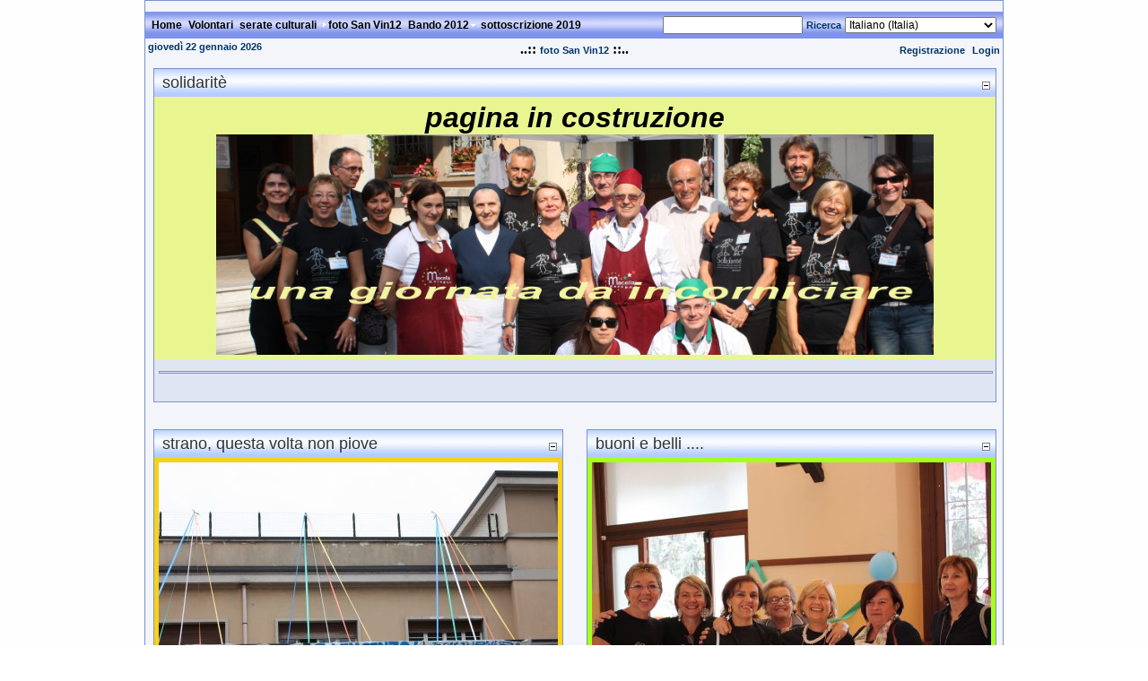

--- FILE ---
content_type: text/html; charset=utf-8
request_url: http://www.istitutopozzi.it/fotoSanVin12/tabid/67/Default.aspx
body_size: 35521
content:
<!DOCTYPE HTML PUBLIC "-//W3C//DTD HTML 4.0 Transitional//EN">
<html>
<head id="Head">
<!--**********************************************************************************-->
<!-- DotNetNuke� - http://www.dotnetnuke.com                                          -->
<!-- Copyright (c) 2002-2007                                                          -->
<!-- by DotNetNuke Corporation   -->
<!--**********************************************************************************-->
<meta id="MetaDescription" name="DESCRIPTION" content="foto San Vin12"><meta id="MetaKeywords" name="KEYWORDS" content="foto San Vin12,DotNetNuke,DNN"><meta id="MetaCopyright" name="COPYRIGHT" content="Copyright (c) 2000-2006"><meta id="MetaGenerator" name="GENERATOR" content="DotNetNuke 4.4.1"><meta id="MetaAuthor" name="AUTHOR" content="Aruba Nuke"><meta name="RESOURCE-TYPE" content="DOCUMENT"><meta name="DISTRIBUTION" content="GLOBAL"><meta name="ROBOTS" content="INDEX, FOLLOW"><meta name="REVISIT-AFTER" content="1 DAYS"><meta name="RATING" content="GENERAL"><meta http-equiv="PAGE-ENTER" content="RevealTrans(Duration=0,Transition=1)"><style id="StylePlaceholder"></style><link id="_Portals__default_" rel="stylesheet" type="text/css" href="/Portals/_default/default.css" /><link id="_Portals__default_Skins_DNN_Blue_" rel="stylesheet" type="text/css" href="/Portals/_default/Skins/DNN-Blue/skin.css" /><link id="_Portals__default_Containers_DNN_Blue_" rel="stylesheet" type="text/css" href="/Portals/_default/Containers/DNN-Blue/container.css" /><link id="_Portals_0_" rel="stylesheet" type="text/css" href="/Portals/0/portal.css" /><title>
	foto San Vin12
</title></head>
<body id="Body" bottommargin="0" leftmargin="0" topmargin="0" rightmargin="0" marginwidth="0" marginheight="0">
    <noscript></noscript>
    <form name="Form" method="post" action="/fotoSanVin12/tabid/67/Default.aspx" id="Form" enctype="multipart/form-data" style="�height: 100%;">
<input type="hidden" name="__EVENTTARGET" id="__EVENTTARGET" value="" />
<input type="hidden" name="__EVENTARGUMENT" id="__EVENTARGUMENT" value="" />
<input type="hidden" name="__LASTFOCUS" id="__LASTFOCUS" value="" />


<script type="text/javascript">
<!--
var theForm = document.forms['Form'];
if (!theForm) {
    theForm = document.Form;
}
function __doPostBack(eventTarget, eventArgument) {
    if (!theForm.onsubmit || (theForm.onsubmit() != false)) {
        theForm.__EVENTTARGET.value = eventTarget;
        theForm.__EVENTARGUMENT.value = eventArgument;
        theForm.submit();
    }
}
// -->
</script>



<script src="/js/dnncore.js" type="text/javascript"></script><SCRIPT SRC="/controls/SolpartMenu/spmenu.js"></SCRIPT><SPAN ID="dnn_dnnMENU_ctldnnMENU_divOuterTables"></SPAN><script src="/js/dnn.js"></script>
        
        
<TABLE class="pagemaster" border="0" cellspacing="0" cellpadding="0">
<TR>
<TD valign="top">
<TABLE class="skinmaster" width="770" border="0" align="center" cellspacing="0" cellpadding="0">
<TR>
<TD id="dnn_ControlPanel" class="contentpane" valign="top" align="center"></TD>

</TR>
<TR>
<TD valign="top">
<TABLE class="skinheader" cellSpacing="0" cellPadding="3" width="100%" border="0">
  <TR>
    <TD vAlign="middle" align="left"><a id="dnn_dnnLOGO_hypLogo" title="Aruba Nuke" href="http://www.istitutopozzi.it"></a></TD>
    <TD vAlign="middle" align="right">
</TD>
  </TR>
</TABLE>
<TABLE class="skingradient" cellSpacing="0" cellPadding="3" width="100%" border="0">
  <TR>
    <TD width="100%" vAlign="middle" align="left" nowrap><span id="dnn_dnnMENU_ctldnnMENU" name="dnn:dnnMENU:ctldnnMENU" BackColor="#333333" IconBackgroundColor="#333333" HlColor="#FF8080" ShColor="#404040" SelForeColor="White" SelColor="#CCCCCC" FontStyle="font-family: Tahoma,Arial,Helvetica; font-size: 9pt; font-weight: bold; font-style: normal; text-decoration: " SysImgPath="/images/" Display="horizontal" MenuBarHeight="16" MenuItemHeight="21" IconWidth="15" MOutDelay="500" MenuTransition="None" BorderWidth="0" IconImgPath="/Portals/0/" ArrowImage="breadcrumb.gif" RootArrowImage="menu_down.gif" RootArrow="-1" CSSMenuArrow="MainMenu_MenuArrow" CSSMenuBreak="MainMenu_MenuBreak" CSSMenuContainer="MainMenu_MenuContainer" CSSMenuBar="MainMenu_MenuBar" CSSSubMenu="MainMenu_SubMenu" CSSMenuIcon="MainMenu_MenuIcon" CSSMenuItem="MainMenu_MenuItem" CSSMenuItemSel="MainMenu_MenuItemSel" CSSRootMenuArw="MainMenu_RootMenuArrow"></span></TD>
    <TD class="skingradient" vAlign="middle" align="right" nowrap><input name="dnn:dnnSEARCH:txtSearch" type="text" maxlength="255" size="20" id="dnn_dnnSEARCH_txtSearch" class="NormalTextBox" onkeydown="return __dnn_KeyDown('13', 'javascript:__doPostBack(%27dnn:dnnSEARCH:cmdSearch%27,%27%27)', event);" />&nbsp;<a id="dnn_dnnSEARCH_cmdSearch" class="SkinObject" href="javascript:__doPostBack('dnn$dnnSEARCH$cmdSearch','')">Ricerca</a>

<select name="dnn:dnnLANGUAGE:selectCulture" onchange="javascript:setTimeout('__doPostBack(\'dnn$dnnLANGUAGE$selectCulture\',\'\')', 0)" language="javascript" id="dnn_dnnLANGUAGE_selectCulture" class="NormalTextBox">
	<option value="en-US">English (United States)</option>
	<option value="fr-FR">Fran&#231;ais (France)</option>
	<option value="ar-JO">العربية (الأردن)</option>
	<option value="de-DE">Deutsch (Deutschland)</option>
	<option value="cs-CZ">Čeština (Česk&#225;&#160;Republika)</option>
	<option value="da-DK">Dansk (Danmark)</option>
	<option value="pt-PT">Portugu&#234;s (Portugal)</option>
	<option value="sv-SE">Svenska (Sverige)</option>
	<option value="el-GR">Ελληνικά (Ελλάδα)</option>
	<option value="hu-HU">Magyar (Magyarorsz&#225;g)</option>
	<option value="ru-RU">Русский (Россия)</option>
	<option value="es-ES">Espa&#241;ol (Espa&#241;a)</option>
	<option value="pl-PL">Polski (Polska)</option>
	<option value="ko-KR">한국어 (대한민국)</option>
	<option selected="selected" value="it-IT">Italiano (Italia)</option>

</select>&nbsp; 



</TD>
  </TR>
</TABLE>
<TABLE cellSpacing="0" cellPadding="3" width="100%" border="0">
  <TR>
    <TD width="200" vAlign="top" align="left" nowrap><span id="dnn_dnnCURRENTDATE_lblDate" class="SkinObject">giovedì 22 gennaio 2026</span>
</TD>
    <TD width="100%" vAlign="top" align="center"><B>..::</B>&nbsp;<span id="dnn_dnnBREADCRUMB_lblBreadCrumb"><a href="http://www.istitutopozzi.it/fotoSanVin12/tabid/67/Default.aspx" class="SkinObject">foto San Vin12</a></span>
<B>::..</B></TD>
    <TD width="200" vAlign="top" align="right" nowrap><a id="dnn_dnnUSER_hypRegister" class="SkinObject" href="http://www.istitutopozzi.it/fotoSanVin12/tabid/67/ctl/Register/Default.aspx">Registrazione</a>&nbsp;&nbsp;<a id="dnn_dnnLOGIN_hypLogin" class="SkinObject" href="http://www.istitutopozzi.it/fotoSanVin12/tabid/67/ctl/Login/Default.aspx">Login</a></TD>
  </TR>
</TABLE>
</TD>
</TR>
<TR>
<TD valign="top" height="100%">
<TABLE cellspacing="3" cellpadding="3" width="100%" border="0">
  <TR>
    <TD id="dnn_TopPane" class="toppane" colspan="3" valign="top" align="center"><a name="461"></a>
      <TABLE class="containermaster_blue" cellSpacing="0" cellPadding="5" align="center" border="0">
        <TR>
          <TD class="containerrow1_blue">
            <TABLE width="100%" border="0" cellpadding="0" cellspacing="0">
              <TR>
                <TD valign="middle" nowrap></TD>
                <TD valign="middle" nowrap></TD>
                <TD valign="middle" width="100%" nowrap>&nbsp;<span id="dnn_ctr461_dnnTITLE_lblTitle" class="Head">solidaritè</span>
</TD>
                <TD valign="middle" nowrap><a onclick="if (__dnn_ContainerMaxMin_OnClick(this, 'dnn_ctr461_ModuleContent')) return false;" id="dnn_ctr461_dnnVISIBILITY_cmdVisibility" title="Riduci" containerid="461" cookieid="_Module461_Visible" href="javascript:__doPostBack('dnn$ctr461$dnnVISIBILITY$cmdVisibility','')"><img id="dnn_ctr461_dnnVISIBILITY_imgVisibility" title="Riduci" src="/images/min.gif" alt="Riduci" border="0" /></a></TD>
              </TR>
            </TABLE>
          </TD>
        </TR>
        <TR>
          <TD id="dnn_ctr461_ContentPane" align="center" style="background:#E9F690;"><!-- Start_Module_461 --><div id="dnn_ctr461_ModuleContent">
	<span id="dnn_ctr461_HtmlModule_HtmlModule_lblContent" class="Normal"><i><b><font size="6">pagina in costruzione</font></b></i><br><img src="/Portals/0/immagini/sanvin12/Image1.jpg" alt="Image1.jpg" align="middle" border="0" height="246" width="800"><br></span>
<!-- End_Module_461 -->
</div></TD>

        </TR>
        <TR>
          <TD>
            <HR class="containermaster_blue">
            <TABLE width="100%" border="0" cellpadding="0" cellspacing="0">
              <TR>
                <TD align="left" valign="middle" nowrap></TD>
                <TD align="right" valign="middle" nowrap>&nbsp;&nbsp;</TD>
              </TR>
            </TABLE>
          </TD>
        </TR>
      </TABLE>
      <BR>
</TD>

  </TR>
  <TR valign="top">
    <TD id="dnn_LeftPane" class="leftpane" valign="top" align="center"><a name="457"></a>
      <TABLE class="containermaster_blue" cellSpacing="0" cellPadding="5" align="center" border="0">
        <TR>
          <TD class="containerrow1_blue">
            <TABLE width="100%" border="0" cellpadding="0" cellspacing="0">
              <TR>
                <TD valign="middle" nowrap></TD>
                <TD valign="middle" nowrap></TD>
                <TD valign="middle" width="100%" nowrap>&nbsp;<span id="dnn_ctr457_dnnTITLE_lblTitle" class="Head">strano, questa volta non piove</span>
</TD>
                <TD valign="middle" nowrap><a onclick="if (__dnn_ContainerMaxMin_OnClick(this, 'dnn_ctr457_ModuleContent')) return false;" id="dnn_ctr457_dnnVISIBILITY_cmdVisibility" title="Riduci" containerid="457" cookieid="_Module457_Visible" href="javascript:__doPostBack('dnn$ctr457$dnnVISIBILITY$cmdVisibility','')"><img id="dnn_ctr457_dnnVISIBILITY_imgVisibility" title="Riduci" src="/images/min.gif" alt="Riduci" border="0" /></a></TD>
              </TR>
            </TABLE>
          </TD>
        </TR>
        <TR>
          <TD id="dnn_ctr457_ContentPane" align="center" style="background:#F8D11A;"><!-- Start_Module_457 --><div id="dnn_ctr457_ModuleContent">
	<span id="dnn_ctr457_HtmlModule_HtmlModule_lblContent" class="Normal"><img src="/Portals/0/immagini/sanvin12/strisc.jpg" alt="strisc.jpg" border="0" height="297" width="445"><br><br><img src="/Portals/0/immagini/sanvin12/mic.jpg" alt="mic.jpg" title="strisc" border="0" height="297" width="445"><br><br><img src="/Portals/0/immagini/sanvin12/suor2.jpg" alt="suor2.jpg" title="strisc" border="0" height="297" width="445"><br><br><img src="/Portals/0/immagini/sanvin12/suor3.jpg" alt="suor3.jpg" title="strisc" border="0" height="297" width="445"><br><br><img src="/Portals/0/immagini/sanvin12/suor1.jpg" alt="suor1.jpg" title="strisc" border="0" height="297" width="445"><br><br><img src="/Portals/0/immagini/sanvin12/vinc.jpg" alt="vinc.jpg" title="strisc" border="0" height="297" width="445"><br><br><img src="/Portals/0/immagini/sanvin12/pesca1.jpg" alt="pesca1.jpg" title="strisc" border="0" height="297" width="445"><br><br><img src="/Portals/0/immagini/sanvin12/pesc2.jpg" alt="pesc2.jpg" title="strisc" border="0" height="297" width="445"><br><br></span>
<!-- End_Module_457 -->
</div></TD>

        </TR>
        <TR>
          <TD>
            <HR class="containermaster_blue">
            <TABLE width="100%" border="0" cellpadding="0" cellspacing="0">
              <TR>
                <TD align="left" valign="middle" nowrap></TD>
                <TD align="right" valign="middle" nowrap>&nbsp;&nbsp;</TD>
              </TR>
            </TABLE>
          </TD>
        </TR>
      </TABLE>
      <BR>
<a name="459"></a>
      <TABLE class="containermaster_blue" cellSpacing="0" cellPadding="5" align="center" border="0">
        <TR>
          <TD class="containerrow1_blue">
            <TABLE width="100%" border="0" cellpadding="0" cellspacing="0">
              <TR>
                <TD valign="middle" nowrap></TD>
                <TD valign="middle" nowrap></TD>
                <TD valign="middle" width="100%" nowrap>&nbsp;<span id="dnn_ctr459_dnnTITLE_lblTitle" class="Head">grazie signori macellai</span>
</TD>
                <TD valign="middle" nowrap><a onclick="if (__dnn_ContainerMaxMin_OnClick(this, 'dnn_ctr459_ModuleContent')) return false;" id="dnn_ctr459_dnnVISIBILITY_cmdVisibility" title="Riduci" containerid="459" cookieid="_Module459_Visible" href="javascript:__doPostBack('dnn$ctr459$dnnVISIBILITY$cmdVisibility','')"><img id="dnn_ctr459_dnnVISIBILITY_imgVisibility" title="Riduci" src="/images/min.gif" alt="Riduci" border="0" /></a></TD>
              </TR>
            </TABLE>
          </TD>
        </TR>
        <TR>
          <TD id="dnn_ctr459_ContentPane" align="center" style="background:#FF3D1D;"><!-- Start_Module_459 --><div id="dnn_ctr459_ModuleContent">
	<span id="dnn_ctr459_HtmlModule_HtmlModule_lblContent" class="Normal"><img src="/Portals/0/immagini/sanvin12/mace1.jpg" alt="mace1.jpg" border="0" height="297" width="445"><br><br><img src="/Portals/0/immagini/sanvin12/mace2.jpg" alt="mace2.jpg" border="0" height="297" width="445"><br><br><img src="/Portals/0/immagini/sanvin12/mace3.jpg" alt="mace3.jpg" border="0" height="297" width="445"><br><br><img src="/Portals/0/immagini/sanvin12/mace4.jpg" alt="mace4.jpg" border="0" height="297" width="445"><br><br><img src="/Portals/0/immagini/sanvin12/mace5.jpg" alt="mace5.jpg" border="0" height="297" width="445"><br><br><br></span>
<!-- End_Module_459 -->
</div></TD>

        </TR>
        <TR>
          <TD>
            <HR class="containermaster_blue">
            <TABLE width="100%" border="0" cellpadding="0" cellspacing="0">
              <TR>
                <TD align="left" valign="middle" nowrap></TD>
                <TD align="right" valign="middle" nowrap>&nbsp;&nbsp;</TD>
              </TR>
            </TABLE>
          </TD>
        </TR>
      </TABLE>
      <BR>
<a name="462"></a>
      <TABLE class="containermaster_blue" cellSpacing="0" cellPadding="5" align="center" border="0">
        <TR>
          <TD class="containerrow1_blue">
            <TABLE width="100%" border="0" cellpadding="0" cellspacing="0">
              <TR>
                <TD valign="middle" nowrap></TD>
                <TD valign="middle" nowrap></TD>
                <TD valign="middle" width="100%" nowrap>&nbsp;<span id="dnn_ctr462_dnnTITLE_lblTitle" class="Head">la Super ce lo ha ricordato</span>
</TD>
                <TD valign="middle" nowrap><a onclick="if (__dnn_ContainerMaxMin_OnClick(this, 'dnn_ctr462_ModuleContent')) return false;" id="dnn_ctr462_dnnVISIBILITY_cmdVisibility" title="Riduci" containerid="462" cookieid="_Module462_Visible" href="javascript:__doPostBack('dnn$ctr462$dnnVISIBILITY$cmdVisibility','')"><img id="dnn_ctr462_dnnVISIBILITY_imgVisibility" title="Riduci" src="/images/min.gif" alt="Riduci" border="0" /></a></TD>
              </TR>
            </TABLE>
          </TD>
        </TR>
        <TR>
          <TD id="dnn_ctr462_ContentPane" align="center" style="background:#F8D11A;"><!-- Start_Module_462 --><div id="dnn_ctr462_ModuleContent">
	<span id="dnn_ctr462_HtmlModule_HtmlModule_lblContent" class="Normal"><font face="Tahoma"><i><font size="4">Rispondendo, il re dirà loro:
 In verità vi dico: ogni volta che avete fatto queste cose a uno solo di
 questi miei fratelli più piccoli, l'avete fatto a me</font></i></font></span>
<!-- End_Module_462 -->
</div></TD>

        </TR>
        <TR>
          <TD>
            <HR class="containermaster_blue">
            <TABLE width="100%" border="0" cellpadding="0" cellspacing="0">
              <TR>
                <TD align="left" valign="middle" nowrap></TD>
                <TD align="right" valign="middle" nowrap>&nbsp;&nbsp;</TD>
              </TR>
            </TABLE>
          </TD>
        </TR>
      </TABLE>
      <BR>
<a name="464"></a>
      <TABLE class="containermaster_blue" cellSpacing="0" cellPadding="5" align="center" border="0">
        <TR>
          <TD class="containerrow1_blue">
            <TABLE width="100%" border="0" cellpadding="0" cellspacing="0">
              <TR>
                <TD valign="middle" nowrap></TD>
                <TD valign="middle" nowrap></TD>
                <TD valign="middle" width="100%" nowrap>&nbsp;<span id="dnn_ctr464_dnnTITLE_lblTitle" class="Head">ciao Suor Lidia</span>
</TD>
                <TD valign="middle" nowrap><a onclick="if (__dnn_ContainerMaxMin_OnClick(this, 'dnn_ctr464_ModuleContent')) return false;" id="dnn_ctr464_dnnVISIBILITY_cmdVisibility" title="Riduci" containerid="464" cookieid="_Module464_Visible" href="javascript:__doPostBack('dnn$ctr464$dnnVISIBILITY$cmdVisibility','')"><img id="dnn_ctr464_dnnVISIBILITY_imgVisibility" title="Riduci" src="/images/min.gif" alt="Riduci" border="0" /></a></TD>
              </TR>
            </TABLE>
          </TD>
        </TR>
        <TR>
          <TD id="dnn_ctr464_ContentPane" align="center" style="background:#1992F9;"><!-- Start_Module_464 --><div id="dnn_ctr464_ModuleContent">
	<span id="dnn_ctr464_HtmlModule_HtmlModule_lblContent" class="Normal"><img src="/Portals/0/immagini/sanvin12/2/suorlidia3.jpg" alt="suorlidia3.jpg" border="0" height="235" width="183"><br><br><img src="/Portals/0/immagini/sanvin12/2/suorlidia1.jpg" alt="suorlidia1.jpg" border="0" height="319" width="425"><br><br><img src="/Portals/0/immagini/sanvin12/2/suorlidia2.jpg" alt="suorlidia2.jpg" border="0" height="319" width="425"><br><br><img src="/Portals/0/immagini/sanvin12/2/suorlidia5.jpg" alt="suorlidia5.jpg" border="0" height="297" width="445"><br></span>
<!-- End_Module_464 -->
</div></TD>

        </TR>
        <TR>
          <TD>
            <HR class="containermaster_blue">
            <TABLE width="100%" border="0" cellpadding="0" cellspacing="0">
              <TR>
                <TD align="left" valign="middle" nowrap></TD>
                <TD align="right" valign="middle" nowrap>&nbsp;&nbsp;</TD>
              </TR>
            </TABLE>
          </TD>
        </TR>
      </TABLE>
      <BR>
</TD>

    <TD id="dnn_ContentPane" class="contentpane" valign="top" align="center" width="0"></TD>

    <TD id="dnn_RightPane" class="rightpane" valign="top" align="center"><a name="458"></a>
      <TABLE class="containermaster_blue" cellSpacing="0" cellPadding="5" align="center" border="0">
        <TR>
          <TD class="containerrow1_blue">
            <TABLE width="100%" border="0" cellpadding="0" cellspacing="0">
              <TR>
                <TD valign="middle" nowrap></TD>
                <TD valign="middle" nowrap></TD>
                <TD valign="middle" width="100%" nowrap>&nbsp;<span id="dnn_ctr458_dnnTITLE_lblTitle" class="Head">buoni e belli ....</span>
</TD>
                <TD valign="middle" nowrap><a onclick="if (__dnn_ContainerMaxMin_OnClick(this, 'dnn_ctr458_ModuleContent')) return false;" id="dnn_ctr458_dnnVISIBILITY_cmdVisibility" title="Riduci" containerid="458" cookieid="_Module458_Visible" href="javascript:__doPostBack('dnn$ctr458$dnnVISIBILITY$cmdVisibility','')"><img id="dnn_ctr458_dnnVISIBILITY_imgVisibility" title="Riduci" src="/images/min.gif" alt="Riduci" border="0" /></a></TD>
              </TR>
            </TABLE>
          </TD>
        </TR>
        <TR>
          <TD id="dnn_ctr458_ContentPane" align="center" style="background:#A7FF1D;"><!-- Start_Module_458 --><div id="dnn_ctr458_ModuleContent">
	<span id="dnn_ctr458_HtmlModule_HtmlModule_lblContent" class="Normal"><img src="/Portals/0/immagini/sanvin12/all.jpg" alt="all.jpg" border="0" height="297" width="445"><br><br><img src="/Portals/0/immagini/sanvin12/bar.jpg" alt="bar.jpg" border="0" height="297" width="445"><br><br><img src="/Portals/0/immagini/sanvin12/bar2.jpg" alt="bar2.jpg" border="0" height="297" width="445"><br><br><img src="/Portals/0/immagini/sanvin12/brun.jpg" alt="brun.jpg" border="0" height="297" width="445"><br><br><img src="/Portals/0/immagini/sanvin12/conc.jpg" alt="conc.jpg" border="0" height="297" width="445"><br><br><img src="/Portals/0/immagini/sanvin12/conc2.jpg" alt="conc2.jpg" border="0" height="297" width="445"><br><br><img src="/Portals/0/immagini/sanvin12/gs.jpg" alt="gs.jpg" border="0" height="297" width="445"><br><br><img src="/Portals/0/immagini/sanvin12/enr.jpg" alt="enr.jpg" border="0" height="297" width="445"><br></span>
<!-- End_Module_458 -->
</div></TD>

        </TR>
        <TR>
          <TD>
            <HR class="containermaster_blue">
            <TABLE width="100%" border="0" cellpadding="0" cellspacing="0">
              <TR>
                <TD align="left" valign="middle" nowrap></TD>
                <TD align="right" valign="middle" nowrap>&nbsp;&nbsp;</TD>
              </TR>
            </TABLE>
          </TD>
        </TR>
      </TABLE>
      <BR>
<a name="460"></a>
      <TABLE class="containermaster_blue" cellSpacing="0" cellPadding="5" align="center" border="0">
        <TR>
          <TD class="containerrow1_blue">
            <TABLE width="100%" border="0" cellpadding="0" cellspacing="0">
              <TR>
                <TD valign="middle" nowrap></TD>
                <TD valign="middle" nowrap></TD>
                <TD valign="middle" width="100%" nowrap>&nbsp;<span id="dnn_ctr460_dnnTITLE_lblTitle" class="Head">volontà ... ri</span>
</TD>
                <TD valign="middle" nowrap><a onclick="if (__dnn_ContainerMaxMin_OnClick(this, 'dnn_ctr460_ModuleContent')) return false;" id="dnn_ctr460_dnnVISIBILITY_cmdVisibility" title="Riduci" containerid="460" cookieid="_Module460_Visible" href="javascript:__doPostBack('dnn$ctr460$dnnVISIBILITY$cmdVisibility','')"><img id="dnn_ctr460_dnnVISIBILITY_imgVisibility" title="Riduci" src="/images/min.gif" alt="Riduci" border="0" /></a></TD>
              </TR>
            </TABLE>
          </TD>
        </TR>
        <TR>
          <TD id="dnn_ctr460_ContentPane" align="center" style="background:#1DECFF;"><!-- Start_Module_460 --><div id="dnn_ctr460_ModuleContent">
	<span id="dnn_ctr460_HtmlModule_HtmlModule_lblContent" class="Normal"><img src="/Portals/0/immagini/sanvin12/lott1.jpg" alt="lott1.jpg" border="0" height="297" width="445"><br><br><img src="/Portals/0/immagini/sanvin12/pesca4.jpg" alt="pesca4.jpg" border="0" height="297" width="445"><br><br><img src="/Portals/0/immagini/sanvin12/ludbru.jpg" alt="ludbru.jpg" border="0" height="297" width="445"><br><br><img src="/Portals/0/immagini/sanvin12/parr.jpg" alt="parr.jpg" border="0" height="297" width="445"><br><br><img src="/Portals/0/immagini/sanvin12/peg.jpg" alt="peg.jpg" border="0" height="297" width="445"><br><br><img src="/Portals/0/immagini/sanvin12/peg2.jpg" alt="peg2.jpg" border="0" height="297" width="445"><br><br><img src="/Providers/HtmlEditorProviders/Ftb3HtmlEditorProvider/ftb3/Utility/spacer.gif" height="1" width="1"><br></span>
<!-- End_Module_460 -->
</div></TD>

        </TR>
        <TR>
          <TD>
            <HR class="containermaster_blue">
            <TABLE width="100%" border="0" cellpadding="0" cellspacing="0">
              <TR>
                <TD align="left" valign="middle" nowrap></TD>
                <TD align="right" valign="middle" nowrap>&nbsp;&nbsp;</TD>
              </TR>
            </TABLE>
          </TD>
        </TR>
      </TABLE>
      <BR>
<a name="463"></a>
      <TABLE class="containermaster_blue" cellSpacing="0" cellPadding="5" align="center" border="0">
        <TR>
          <TD class="containerrow1_blue">
            <TABLE width="100%" border="0" cellpadding="0" cellspacing="0">
              <TR>
                <TD valign="middle" nowrap></TD>
                <TD valign="middle" nowrap></TD>
                <TD valign="middle" width="100%" nowrap>&nbsp;<span id="dnn_ctr463_dnnTITLE_lblTitle" class="Head">gli stand</span>
</TD>
                <TD valign="middle" nowrap><a onclick="if (__dnn_ContainerMaxMin_OnClick(this, 'dnn_ctr463_ModuleContent')) return false;" id="dnn_ctr463_dnnVISIBILITY_cmdVisibility" title="Riduci" containerid="463" cookieid="_Module463_Visible" href="javascript:__doPostBack('dnn$ctr463$dnnVISIBILITY$cmdVisibility','')"><img id="dnn_ctr463_dnnVISIBILITY_imgVisibility" title="Riduci" src="/images/min.gif" alt="Riduci" border="0" /></a></TD>
              </TR>
            </TABLE>
          </TD>
        </TR>
        <TR>
          <TD id="dnn_ctr463_ContentPane" align="center" style="background:#F119F9;"><!-- Start_Module_463 --><div id="dnn_ctr463_ModuleContent">
	<span id="dnn_ctr463_HtmlModule_HtmlModule_lblContent" class="Normal"><img src="/Portals/0/immagini/sanvin12/1/finestra.jpg" alt="finestra.jpg" border="0" height="297" width="445"><br><br><img src="/Portals/0/immagini/sanvin12/1/an.jpg" alt="an.jpg" border="0" height="297" width="445"><br><br><img src="/Portals/0/immagini/sanvin12/1/cassa.jpg" alt="cassa.jpg" border="0" height="297" width="445"><br><br><img src="/Portals/0/immagini/sanvin12/1/cav.jpg" alt="cav.jpg" border="0" height="297" width="445"><br><br><img src="/Portals/0/immagini/sanvin12/1/gs2.jpg" alt="gs2.jpg" border="0" height="297" width="445"><br><br><img src="/Portals/0/immagini/sanvin12/1/mac6.jpg" alt="mac6.jpg" border="0" height="297" width="445"><br><br><img src="/Portals/0/immagini/sanvin12/1/suor6.jpg" alt="suor6.jpg" border="0" height="297" width="445"><br><br><img src="/Portals/0/immagini/sanvin12/1/teatro1.jpg" alt="teatro1.jpg" border="0" height="297" width="445"><br><br><img src="/Portals/0/immagini/sanvin12/1/teatro2.jpg" alt="teatro2.jpg" border="0" height="297" width="445"><br><br><img src="/Portals/0/immagini/sanvin12/1/teatro3.jpg" alt="teatro3.jpg" border="0" height="297" width="445"><br><br><img src="/Portals/0/immagini/sanvin12/1/lotte.jpg" alt="lotte.jpg" border="0" height="297" width="445"><br><br><br></span>
<!-- End_Module_463 -->
</div></TD>

        </TR>
        <TR>
          <TD>
            <HR class="containermaster_blue">
            <TABLE width="100%" border="0" cellpadding="0" cellspacing="0">
              <TR>
                <TD align="left" valign="middle" nowrap></TD>
                <TD align="right" valign="middle" nowrap>&nbsp;&nbsp;</TD>
              </TR>
            </TABLE>
          </TD>
        </TR>
      </TABLE>
      <BR>
</TD>

  </TR>
  <TR>
    <TD id="dnn_BottomPane" class="bottompane" colspan="3" valign="top" align="center" width="0"></TD>

  </TR>
</TABLE>
</TD>
</TR>
<TR>
<TD valign="top">
<TABLE class="skingradient" cellSpacing="0" cellPadding="0" width="100%" border="0">
  <TR>
    <TD valign="middle" align="center"><span id="dnn_dnnCOPYRIGHT_lblCopyright" class="SkinObject">Copyright (c) 2000-2006</span>
&nbsp;&nbsp;<a id="dnn_dnnTERMS_hypTerms" class="SkinObject" href="http://www.istitutopozzi.it/fotoSanVin12/tabid/67/ctl/Terms/Default.aspx">Condizioni d'Uso</a>&nbsp;&nbsp;<a id="dnn_dnnPRIVACY_hypPrivacy" class="SkinObject" href="http://www.istitutopozzi.it/fotoSanVin12/tabid/67/ctl/Privacy/Default.aspx">Dichiarazione per la Privacy</a></TD>
  </TR>
</TABLE>
</TD>
</TR>
<TR>
<TD valign="top" align="center"><a id="dnn_dnnDOTNETNUKE_hypDotNetNuke" class="Normal" href="http://www.dotnetnuke.com" style="font-size:9px;">DotNetNuke® is copyright 2002-2026 by DotNetNuke Corporation</a></TD>
</TR>
</TABLE>
</TD>
</TR>
</TABLE>
        <input name="ScrollTop" type="hidden" id="ScrollTop" />
        <input name="__dnnVariable" type="hidden" id="__dnnVariable" value="min_icon_461/images/min.gifmax_icon_461/images/max.gifmax_textIngrandiscimin_textRiducimin_icon_457/images/min.gifmax_icon_457/images/max.gifmin_icon_459/images/min.gifmax_icon_459/images/max.gifmin_icon_462/images/min.gifmax_icon_462/images/max.gifmin_icon_464/images/min.gifmax_icon_464/images/max.gifmin_icon_458/images/min.gifmax_icon_458/images/max.gifmin_icon_460/images/min.gifmax_icon_460/images/max.gifmin_icon_463/images/min.gifmax_icon_463/images/max.gif" />
    
<input type="hidden" name="__VIEWSTATEGENERATOR" id="__VIEWSTATEGENERATOR" value="CA0B0334" />
<SCRIPT language="javascript">var m_oSPJSDOM_dnn_dnnMENU_ctldnnMENU=new SPJSXMLNode('root', '', null, '', '', '', '', '', '', 'false', '', '', '', '', '');var m_oSPNode=new Array(); m_oSPNode['-1']=m_oSPJSDOM_dnn_dnnMENU_ctldnnMENU;
m_oSPNode['36'] =new SPJSXMLNode('menuitem', '36', m_oSPNode['-1'], 'Home', 'http://www.istitutopozzi.it/Home/tabid/36/Default.aspx', '', '', '', '', '', '', '', '', '', '');m_oSPNode['53'] =new SPJSXMLNode('menuitem', '53', m_oSPNode['-1'], 'Volontari', 'http://www.istitutopozzi.it/Volontari/tabid/53/Default.aspx', '', '', '', '', '', '', '', '', '', '');m_oSPNode['58'] =new SPJSXMLNode('menuitem', '58', m_oSPNode['-1'], 'serate culturali', 'http://www.istitutopozzi.it/serateculturali/tabid/58/Default.aspx', '', '', '', '', '', '', '', '', '', '');m_oSPNode['67'] =new SPJSXMLNode('menuitem', '67', m_oSPNode['-1'], 'foto San Vin12', 'http://www.istitutopozzi.it/fotoSanVin12/tabid/67/Default.aspx', '', '', '', '<img alt="*" BORDER="0" src="/images/breadcrumb.gif">', '', '', '', '', '  ', '');m_oSPNode['68'] =new SPJSXMLNode('menuitem', '68', m_oSPNode['-1'], 'Bando 2012', 'http://www.istitutopozzi.it/Bando2012/tabid/68/Default.aspx', '', '', '', '', '', '', '', '', '', '');m_oSPNode['86'] =new SPJSXMLNode('menuitem', '86', m_oSPNode['-1'], 'sottoscrizione 2019', 'http://www.istitutopozzi.it/sottoscrizione2019/tabid/86/Default.aspx', '', '', '', '', '', '', '', '', '', '');m_oSPNode['69'] =new SPJSXMLNode('menuitem', '69', m_oSPNode['68'], '&nbsp;progetto', 'http://www.istitutopozzi.it/Bando2012/progetto/tabid/69/Default.aspx', '', '', '', '', '', '', '', '', '', '');m_oSPNode['70'] =new SPJSXMLNode('menuitem', '70', m_oSPNode['68'], '&nbsp;chi siamo', 'http://www.istitutopozzi.it/Bando2012/chisiamo/tabid/70/Default.aspx', '', '', '', '', '', '', '', '', '', '');m_oSPNode['71'] =new SPJSXMLNode('menuitem', '71', m_oSPNode['68'], '&nbsp;obiettivi', 'http://www.istitutopozzi.it/Bando2012/obiettivi/tabid/71/Default.aspx', '', '', '', '', '', '', '', '', '', '');m_oSPNode['72'] =new SPJSXMLNode('menuitem', '72', m_oSPNode['68'], '&nbsp;archivio', 'http://www.istitutopozzi.it/Bando2012/archivio/tabid/72/Default.aspx', '', '', '', '', '', '', '', '', '', '');m_oSPNode['78'] =new SPJSXMLNode('menuitem', '78', m_oSPNode['68'], '&nbsp;contatti', 'http://www.istitutopozzi.it/Bando2012/contatti/tabid/78/Default.aspx', '', '', '', '', '', '', '', '', '', '');spm_initMyMenu(m_oSPJSDOM_dnn_dnnMENU_ctldnnMENU, spm_getById('dnn_dnnMENU_ctldnnMENU'));delete m_oSPNode;</SCRIPT><input type="hidden" name="__VIEWSTATE" id="__VIEWSTATE" value="/[base64]/[base64]" /></form>
</body>
</html>


--- FILE ---
content_type: text/css
request_url: http://www.istitutopozzi.it/Portals/_default/default.css
body_size: 2827
content:
/* ================================
    Default styles FOR DotNetNuke
   ================================
*/   

/* background color for the content part of the pages */
Body
{
    background-color: white;
}

.ControlPanel, .PagingTable {
    width: 100%;
    height: 64px;
    background-color: #FFFFFF;
    BORDER-RIGHT: #003366 1px solid; 
    BORDER-TOP: #003366 1px solid; 
    BORDER-LEFT: #003366 1px solid; 
    BORDER-BOTTOM: #003366 1px solid; 
}

.SkinObject {
    font-weight: bold;
    font-size: 8.5pt;
    color: #003366;
    font-family: Tahoma, Arial, Helvetica;
    text-decoration: none;
}

A.SkinObject:link {
    text-decoration:    none;
    color:#003366;
}

A.SkinObject:visited  {
    text-decoration:    none;
    color:#003366;
}

A.SkinObject:active   {
    text-decoration:    none;
    color:#003366;
}

A.SkinObject:hover    {
    text-decoration:    none;
    color:#003366;
}

/* style for module titles */
.Head   {
    font-family: Tahoma, Arial, Helvetica;
    font-size:  20px;
    font-weight:    normal;
    color: #333333;
}

/* style of item titles on edit and admin pages */
.SubHead    {
    font-family: Tahoma, Arial, Helvetica;
    font-size:  11px;
    font-weight:    bold;
    color: #003366;
}

/* module title style used instead of Head for compact rendering by QuickLinks and Signin modules */
.SubSubHead {
    font-family: Tahoma, Arial, Helvetica;
    font-size:  11px;
    font-weight:    bold;
    color: black;
}

/* text style used for most text rendered by modules */
.Normal,.NormalDisabled
{
    font-family: Tahoma, Arial, Helvetica;
    font-size: 11px;
    font-weight: normal;
}

/* text style used for rendered text which should appear disabled */
.NormalDisabled
{
    color: Silver;
}

/* text style used for rendered text which requires emphasis */
.NormalBold
{
    font-family: Tahoma, Arial, Helvetica;
    font-size: 11px;
    font-weight: bold
}

/* text style used for error messages */
.NormalRed
{
    font-family: Tahoma, Arial, Helvetica;
    font-size: 12px;
    font-weight: bold;
    color: #ff0000
}

/* text style used for textboxes in the admin and edit pages, for Nav compatibility */
.NormalTextBox
{
    font-family: Tahoma, Arial, Helvetica;
    font-size: 12px;
    font-weight: normal;
}

/* styles used by Data Grids */
.DataGrid_AlternatingItem
{
    background-color:White;
    color: Red;
    font-family: Tahoma, Arial, Helvetica;
    font-size: 10px;
    font-weight: normal;
}
.DataGrid_Container
{
	background-color: Transparent;
}
.DataGrid_Footer
{
    background-color:White;
}
.DataGrid_Header
{
    background-color:Transparent;
    color: Black;
    font-family: Tahoma, Arial, Helvetica;
    font-size: 10px;
    font-weight: bold;
    text-align: center;
}
.DataGrid_Item
{
    background-color:Transparent;
    color: Black;
    font-family: Tahoma, Arial, Helvetica;
    font-size: 10px;
    font-weight: normal;
}
.DataGrid_SelectedItem
{
    background-color: Silver;
    color: Blue;
    font-family: Tahoma, Arial, Helvetica;
    font-size: 10px;
    font-weight: normal;
}

/* styles used by TreeMenu Skin Object */
.TreeMenu_Node 
{
    font-family: Tahoma, Arial, Helvetica;
    font-size: 12px;
    font-weight: normal;
}

.TreeMenu_NodeSelected
{
    font-family: Tahoma, Arial, Helvetica;
    font-size: 12px;
    font-weight: normal;
	background-color: #dcdcdc; 
}

A.TreeMenu_Node:link, A.TreeMenu_NodeSelected:link {
    text-decoration:    none;
    color: #003366;
}

A.TreeMenu_Node:visited, A.TreeMenu_NodeSelected:visited  {
    text-decoration:    none;
    color: #003366;
}

A.TreeMenu_Node:active, A.TreeMenu_NodeSelected:active   {
    text-decoration:    none;
    color: #003366;
}

A.TreeMenu_Node:hover, A.TreeMenu_NodeSelected:hover    {
    text-decoration:    none;
    color: #ff0000;
}

/* styles used in the FileManager */
.FileManager
{
	border-right: black 1px solid;
	border-top: black 1px solid;
	border-left: black 1px solid;
	border-bottom: black 1px solid;
	height:400px;
}
.FileManager_ToolBar
{
	border-bottom: black 1px solid;
	height:25px;
}
.FileManager_Explorer
{
	height:100%;
	border: dimgray 1px solid;
	background-color: White;
	margin: 2px 2px 2px 2px;
}

.FileManager_FileList 
{
	height:100%;
	border: dimgray 1px solid;
	background-color: White;
	margin: 2px 2px 2px 2px;
	overflow: auto;
}

.FileManager_MessageBox 
{
	text-align: center;
	vertical-align: middle;
	background-color: White;
	padding: 25px 25px 25px 25px;
}

.FileManager_Header
{
    font-family: Tahoma, Arial, Helvetica;
    font-size: 11px;
    font-weight: bold;
    color: #E7E7FF;
    background-color: #9EBFF6;
    border-bottom: dimgray 1px solid;
    height: 25px;
}

.FileManager_Pager
{
    font-family: Tahoma, Arial, Helvetica;
    font-size: 11px;
    font-weight: bold;
    background-color: #EEEEEE;
    border-top: dimgray 1px solid;
    height: 25px;
}

.FileManager_StatusBar
{
    font-family: Tahoma, Arial, Helvetica;
    font-size: 11px;
    font-weight: normal;
    background-color: #dedfde;
    height: 25px;
	margin: 2px 2px 2px 2px;
}

.FileManager_Item
{
    font-family: Tahoma, Arial, Helvetica;
    font-size: 11px;
    font-weight: normal;
    color: Black;
    background-color: #F8F8F8;
    border-top: black 1px dashed;
    border-bottom: black 1px dashed;
}

.FileManager_AltItem
{
    font-family: Tahoma, Arial, Helvetica;
    font-size: 11px;
    font-weight: normal;
    color: Black;
    background-color: #EEEEEE;
    border-style: none;
}
.FileManager_SelItem
{
    font-family: Tahoma, Arial, Helvetica;
    font-size: 11px;
    font-weight: bold;
    color: White;
    background-color: #99ffff;
    border-style: none;
}

.FileManagerTreeNode 
{
    font-family: Tahoma, Arial, Helvetica;
    font-size: 11px;
    font-weight: normal;
}

.FileManagerTreeNodeSelected 
{
    font-family: Tahoma, Arial, Helvetica;
    font-size: 11px;
    font-weight: normal;
	background-color: #dcdcdc; 
}

A.FileManagerTreeNode:link, A.FileManagerTreeNodeSelected:link {
    text-decoration:    none;
    color: #003366;
}

A.FileManagerTreeNode:visited, A.FileManagerTreeNodeSelected:visited  {
    text-decoration:    none;
    color: #003366;
}

A.FileManagerTreeNode:active, A.FileManagerTreeNodeSelected:active   {
    text-decoration:    none;
    color: #003366;
}

A.FileManagerTreeNode:hover, A.FileManagerTreeNodeSelected:hover    {
    text-decoration:    none;
    color: #ff0000;
}

/* styles used in the Wizard Framework */
.Wizard
{
	border-right: black 1px solid;
	border-top: black 1px solid;
	border-left: black 1px solid;
	border-bottom: black 1px solid;
	height:400px;
	width:650px;
}
.WizardButton
{
	border-right: dimgray 1px solid;
	padding-right: 2px;
	border-top: dimgray 1px solid;
	padding-left: 2px;
	padding-bottom: 2px;
	border-left: dimgray 1px solid;
	padding-top: 2px;
	border-bottom: dimgray 1px solid;
	background-color: gainsboro;
}
.WizardHeader
{
	background: #ffffcc;
	border-bottom: black 1px solid;
	height:40px;
}
.WizardFooter
{
	border-top: black 1px solid;
	background: #ccffcc;
	height: 25px;
	text-align: right;
}
.WizardBody
{
	padding-right: 10px;
	padding-left: 10px;
	padding-bottom: 10px;
	padding-top: 10px;
	height: 325px;
}
.WizardHelp
{
	padding-right: 5px;
	padding-left: 5px;
	font-size: 9pt;
	padding-bottom: 5px;
	border-left: black 1px solid;
	width: 180px;
	padding-top: 5px;
	background-color: #ccffff;
}
.WizardHelpText
{
	overflow: auto;
	font-size: 8pt;
	width: 180px;
	color: black;
	font-family: Tahoma, Verdana, Arial, Sans-Serif;
	height: 300px;
}
.WizardText
{
	font-size: 9pt;
	color: black;
	font-family: Tahoma, Verdana, Arial, Sans-Serif;
}


/* text style used for help text rendered by modules */
.Help
{
  border-right: black 1px solid;
  padding-right: 2px;
  border-top: black 1px solid;
  padding-left: 2px;
  font-weight: normal;
  font-size: 11px;
  padding-bottom: 2px;
  border-left: black 1px solid;
  color: black;
  padding-top: 2px;
  border-bottom: black 1px solid;
  font-family: Tahoma, Arial, Helvetica;
  background-color: #ffff99;
}

/* text style for buttons and link buttons used in the portal admin pages */
.CommandButton     {
    font-family: Tahoma, Arial, Helvetica;
    font-size: 11px;
    font-weight: normal;
}
    
/* hyperlink style for buttons and link buttons used in the portal admin pages */
A.CommandButton:link {
    text-decoration:    underline;
    color: #003366;
}

A.CommandButton:visited  {
    text-decoration:    underline;
    color: #003366;
}

A.CommandButton:active   {
    text-decoration:    underline;
    color: #003366;
}

A.CommandButton:hover    {
    text-decoration:    underline;
    color: #ff0000;
}

/* button style for standard HTML buttons */
.StandardButton
{
	padding-right: 5px;
	padding-left: 5px;
	font-weight: normal;
	font-size: 11px;
	background: #dddddd;
	color: #000000;
	font-family: Verdana, sans-serif;
}

    
/* GENERIC */
H1  {
    font-family: Tahoma, Arial, Helvetica;
    font-size:  20px;
    font-weight:    normal;
    color: #666644;
}

H2  {
    font-family: Tahoma, Arial, Helvetica;
    font-size:  20px;
    font-weight:    normal;
    color: #666644;
}

H3  {
    font-family: Tahoma, Arial, Helvetica;
    font-size:  12px;
    font-weight:    normal;
    color: #003366;
}

H4  {
    font-family: Tahoma, Arial, Helvetica;
    font-size:  12px;
    font-weight:    normal;
    color: #003366;
}

H5, DT  {
    font-family: Tahoma, Arial, Helvetica;
    font-size:  11px;
    font-weight:    bold;
    color: #003366;
}

H6  {
    font-family: Tahoma, Arial, Helvetica;
    font-size:  11px;
    font-weight:    bold;
    color: #003366;
}

TFOOT, THEAD    {
    font-family: Tahoma, Arial, Helvetica;
    font-size:  12px;
    color: #003366;
}

TH  {
    vertical-align: baseline;
    font-family: Tahoma, Arial, Helvetica;
    font-size:  12px;
    font-weight:    bold;
    color: #003366;
}

A:link  {
    text-decoration:    none;
    color:  #003366;
}

A:visited   {
    text-decoration:    none;
    color:  #003366;
}

A:active    {
    text-decoration:    none;
    color:  #003366;
}

A:hover {
    text-decoration:    underline;
    color:  #ff0000;
}

SMALL   {
    font-size:  8px;
}

BIG {
    font-size:  14px;
}

BLOCKQUOTE, PRE {
    font-family:    Lucida Console, monospace;
}


UL LI   {
    list-style-type:    square ;
}

UL LI LI    {
    list-style-type:    disc;
}

UL LI LI LI {
    list-style-type:    circle;
}

OL LI   {
    list-style-type:    decimal;
}

OL OL LI    {
    list-style-type:    lower-alpha;
}

OL OL OL LI {
    list-style-type:    lower-roman;
}
OL UL LI   {
    list-style-type:    disc;
}

HR {
    color: dimgrey;
    height:1pt;
    text-align:left
}

/* Module Title Menu */
.ModuleTitle_MenuContainer {
	border-bottom: blue 0px solid; 
	border-left: blue 0px solid; 
	border-top: blue 0px solid; 
	border-right: blue 0px solid; 
}

.ModuleTitle_MenuBar {
	cursor: pointer; 
	cursor: hand;
	height:16;
	background-color: Transparent;
}

.ModuleTitle_MenuItem {
	cursor: pointer; 
	cursor: hand; 
	color: black; 
	font-family: Tahoma, Arial, Helvetica; 
	font-size: 9pt; 
	font-weight: bold; 
	font-style: normal; 
	border-left: white 0px solid; 
	border-bottom: white 1px solid; 
	border-top: white 1px solid; 
	border-right: white 0px solid;
	background-color: Transparent;
}

.ModuleTitle_MenuIcon {
	cursor: pointer; 
	cursor: hand; 
	background-color: #EEEEEE; 
	border-left: #EEEEEE 1px solid; 
	border-bottom: #EEEEEE 1px solid; 
	border-top: #EEEEEE 1px solid; 
	text-align: center; 
	width: 15; 
	height: 21;
}

.ModuleTitle_SubMenu {
	z-index: 1000; 
	cursor: pointer; 
	cursor: hand; 
	background-color: #FFFFFF; 
	filter:progid:DXImageTransform.Microsoft.Shadow(color='DimGray', Direction=135, Strength=3); 
	border-bottom: #FFFFFF 0px solid; 
	border-left: #FFFFFF 0px solid; 
	border-top: #FFFFFF 0px solid; 
	border-right: #FFFFFF 0px solid;
}

.ModuleTitle_MenuBreak {
	border-bottom: #EEEEEE 1px solid; 
	border-left: #EEEEEE 0px solid; 
	border-top: #EEEEEE 1px solid;  
	border-right: #EEEEEE 0px solid; 
	background-color: #EEEEEE; 
	height: 1px;
}

.ModuleTitle_MenuItemSel {

	cursor: pointer; 
	cursor: hand; 
	color: black; 
	font-family: Tahoma, Arial, Helvetica; 
	font-size: 9pt; 
	font-weight: bold; 
	font-style: normal;

	background-color: #C1D2EE;
}

.ModuleTitle_MenuArrow {
	font-family: webdings; 
	font-size: 10pt; 
	cursor: pointer; 
	cursor: hand; 
	border-right: #FFFFFF 1px solid; 
	border-bottom: #FFFFFF 1px solid; 
	border-top: #FFFFFF 0px solid;
}

.ModuleTitle_RootMenuArrow {
	font-family: webdings; 
	font-size: 10pt; 
	cursor: pointer; 
	cursor: hand;
}

/* Main Menu */
.MainMenu_MenuContainer {
	background-color: transparent; 
}
.MainMenu_MenuBar {
	cursor: pointer; 
	cursor: hand;
	height:16;
	background-color: Transparent;
}
.MainMenu_MenuItem {
	cursor: pointer; 
	cursor: hand; 
	color: black; 
	font-family: Tahoma, Arial, Helvetica; 
	font-size: 9pt; 
	font-weight: bold; 
	font-style: normal; 
	border-left: white 0px solid; 
	border-bottom: white 1px solid; 
	border-top: white 1px solid; 
	border-right: white 0px solid;
	background-color: Transparent;
}
.MainMenu_MenuIcon {
	cursor: pointer; 
	cursor: hand; 
	background-color: #EEEEEE; 
	border-left: #EEEEEE 1px solid; 
	border-bottom: #EEEEEE 1px solid; 
	border-top: #EEEEEE 1px solid; 
	text-align: center; 
	width: 15; 
	height: 21;
}
.MainMenu_SubMenu {
	z-index: 1000; 
	cursor: pointer; 
	cursor: hand; 
	background-color: #FFFFFF; 
	filter:progid:DXImageTransform.Microsoft.Shadow(color='DimGray', Direction=135, Strength=3); 
	border-bottom: #FFFFFF 0px solid; 
	border-left: #FFFFFF 0px solid; 
	border-top: #FFFFFF 0px solid; 
	border-right: #FFFFFF 0px solid;
}
.MainMenu_MenuBreak {
	border-bottom: #EEEEEE 1px solid; 
	border-left: #EEEEEE 0px solid; 
	border-top: #EEEEEE 1px solid;  
	border-right: #EEEEEE 0px solid; 
	background-color: #EEEEEE; 
	height: 1px;
}
.MainMenu_MenuItemSel {
	cursor: pointer; 
	cursor: hand; 
	color: black; 
	font-family: Tahoma, Arial, Helvetica; 
	font-size: 9pt; 
	font-weight: bold; 
	font-style: normal;
	background-color: #C1D2EE;
}
.MainMenu_MenuArrow {
	font-family: webdings; 
	font-size: 10pt; 
	cursor: pointer; 
	cursor: hand; 
	border-right: #FFFFFF 1px solid; 
	border-bottom: #FFFFFF 1px solid; 
	border-top: #FFFFFF 0px solid;
}
.MainMenu_RootMenuArrow {
	font-family: webdings; 
	font-size: 10pt; 
	cursor: pointer; 
	cursor: hand;
}

/* LEGACY STYLES from DNN 1-2 */
.HeadBg {
    background-color: #CCCCCC;
}

.TabBg {
    background-color: black;
}

.SelectedTab {
    font-weight: bold;
    font-size: 8.5pt;
    color: #FFFFFF;
    font-family: Tahoma, Arial, Helvetica;
    text-decoration: none;
}

A.SelectedTab:link {
    text-decoration:    none;
    color:white;
}

A.SelectedTab:visited  {
    text-decoration:    none;
    color:#eeeeee;
}

A.SelectedTab:active   {
    text-decoration:    none;
    color:#eeeeee;
}

A.SelectedTab:hover    {
    text-decoration:    none;
    color:#cccccc;
}

.OtherTabs {
    font-weight: bold;
    font-size: 8.5pt;
    color: white;
    font-family: Tahoma, Arial, Helvetica;
    text-decoration: none;
}
    
A.OtherTabs:link {
    text-decoration:    none;
    color:white;
}

A.OtherTabs:visited  {
    text-decoration:    none;
    color:#eeeeee;
}

A.OtherTabs:active   {
    text-decoration:    none;
    color:#eeeeee;
}

A.OtherTabs:hover    {
    text-decoration:    none;
    color:#cccccc;
}
.PagingTable {
    height: 33px;
}

.LabelEditOverClass
{	
	cursor: pointer;
	text-decoration: underline overline;
}

.LabelEditTextClass
{
	border: solid 1px red;
	background-color: Transparent;
}

.LabelEditWorkClass
{
	/*background: url(/DotNetNuke/images/dnnanim.gif) no-repeat right;*/
	border: solid 0px red;
	background-color: Transparent;
}

/* style for the DNNTextSuggest control select menu */
.SuggestTextMenu
{
	border: solid 1px black;
	white-space: nowrap;
	background: white;
}
/* style for the DNNTextSuggest control selected menu node */
.SuggestNodeOver
{
    background-color: navy;
    color: White;
    
}



--- FILE ---
content_type: text/css
request_url: http://www.istitutopozzi.it/Portals/_default/Skins/DNN-Blue/skin.css
body_size: 852
content:
/* 
================================
Skin styles for DotNetNuke
================================
*/   

.pagemaster {
	width: 100%;
	height: 100%;	
	background-color: #fefefe;
}
.skinmaster {
	height: 100%;
	background-color: #f3f5fa;
	border-right: #7994cb 1px solid; 
	border-top: #7994cb 1px solid; 
	border-left: #7994cb 1px solid; 
	border-bottom: #7994cb 1px solid; 
	moz-border-radius-bottomleft: 15px; 
	moz-border-radius-bottomright: 15px; 
	moz-border-radius-topleft: 3px; 
	moz-border-radius-topright: 3px; 
}
.skinheader {
}
.skingradient {
	background-image: url(gradient_DkBlue.jpg); 
	height:30px;
}
.controlpanel {
	width: 100%;
	background-color: #dfe5f2;
}
.toppane {
	width: 100%;
	background-color: transparent;
	padding-left: 6px;
	padding-right: 4px;
	padding-top: 6px;
}
.leftpane {
	width: 175px;
	background-color: transparent;
	padding-left: 6px;
	padding-right: 4px;
	padding-top: 6px;
}
.contentpane {
	width: 100%;
	background-color: transparent;
	padding-left: 6px;
	padding-right: 4px;
	padding-top: 6px;
}
.rightpane {
	width: 175px;
	background-color: transparent;
	padding-left: 6px;
	padding-right: 4px;
	padding-top: 6px;
}
.bottompane {
	width: 100%;
	background-color: transparent;
	padding-left: 6px;
	padding-right: 4px;
	padding-top: 6px;
}
.MainMenu_MenuContainer {
	background-color: transparent; 
}
.MainMenu_MenuBar {
	cursor: pointer; 
	cursor: hand;
	height:16px;
	background-color: Transparent;
}
.MainMenu_MenuItem {
	border-left: #cad5ea 0px solid; 
	border-bottom: #cad5ea 1px solid; 
	border-top: #cad5ea 1px solid; 
	border-right: #cad5ea 0px solid;
	cursor: pointer; 
	cursor: hand; 
	color: #000000; 
	font-size: 9pt; 
	font-weight: bold; 
	font-style: normal; 
	background-color: Transparent;
	font-family: Tahoma, Arial, Helvetica; 
}
.MainMenu_MenuIcon {
	background-color: #cad5ea; 
	border-left: #cad5ea 1px solid; 
	border-bottom: #cad5ea 1px solid; 
	border-top: #cad5ea 1px solid; 
	cursor: pointer; 
	cursor: hand; 
	text-align: center; 
	width: 15px; 
	height: 21px;
}
.MainMenu_SubMenu {
	background-color: #cad5ea;  
	z-index: 1000; 
	cursor: pointer; 
	cursor: hand; 
	filter:progid:DXImageTransform.Microsoft.Shadow(color='#696969', Direction=135, Strength=3); 
}
.MainMenu_MenuBreak {
	height: 1px;
}
.MainMenu_MenuItemSel {
	background-color: #8da4d3; 
	cursor: pointer; 
	cursor: hand; 
	color: black; 
	font-family: Tahoma, Arial, Helvetica; 
	font-size: 9pt; 
	font-weight: bold; 
	font-style: normal;
	height: 21px;
}
.MainMenu_MenuArrow {
	border-right: #cad5ea 1px solid; 
	border-bottom: #cad5ea 1px solid; 
	border-top: #cad5ea 0px solid;
	font-family: webdings; 
	font-size: 10pt; 
	cursor: pointer; 
	cursor: hand; 
}
.MainMenu_RootMenuArrow {
	font-family: webdings; 
	font-size: 10pt; 
	cursor: pointer; 
	cursor: hand;
}
.StandardButton {
  background: #7994cb none; 
  color: #ffffff;
  font-family: verdana, sans-serif; 
  font-size: 11px;
  font-weight: normal;
}
.TreeViewMenu {
	width: 175px;
	background-color: #dfe5f2;
	border-right: #7994cb 1px solid; 
	border-top: #7994cb 1px solid; 
	border-left: #7994cb 1px solid; 
	border-bottom: #7994cb 1px solid; 
	moz-border-radius-bottomleft: 15px; 
	moz-border-radius-bottomright: 15px; 
	moz-border-radius-topleft: 3px; 
	moz-border-radius-topright: 3px;
}
.TreeViewMenu_Header {
	background-image: url(gradient_LtBlue.jpg);
}
.Head {
   font-family: Tahoma, Arial, Helvetica;
   font-size:  18px;
   font-weight: normal;
   color: #333333;
}
